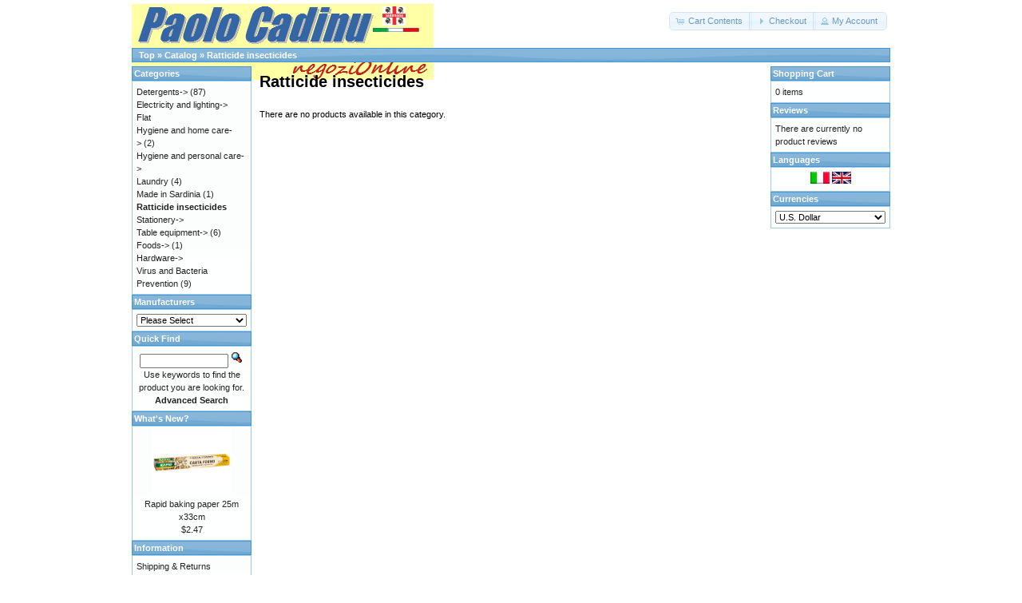

--- FILE ---
content_type: text/html; charset=UTF-8
request_url: http://www.paolocadinu.it/oscommerce/catalog/index.php?cPath=119&osCsid=dgilj8t2jbj0qrcj36df2c0f04
body_size: 15498
content:
<!DOCTYPE html>
<html dir="ltr" lang="en">
<head>
<meta http-equiv="Content-Type" content="text/html; charset=utf-8" />
<title>Ratticide insecticides, cadinu</title>
<base href="http://www.paolocadinu.it/oscommerce/catalog/" />
<link rel="stylesheet" type="text/css" href="ext/jquery/ui/redmond/jquery-ui-1.10.4.min.css" />
<script type="text/javascript" src="ext/jquery/jquery-1.11.1.min.js"></script>
<script type="text/javascript" src="ext/jquery/ui/jquery-ui-1.10.4.min.js"></script>


<script type="text/javascript" src="ext/photoset-grid/jquery.photoset-grid.min.js"></script>

<link rel="stylesheet" type="text/css" href="ext/colorbox/colorbox.css" />
<script type="text/javascript" src="ext/colorbox/jquery.colorbox-min.js"></script>

<link rel="stylesheet" type="text/css" href="ext/960gs/960_24_col.css" />
<link rel="stylesheet" type="text/css" href="stylesheet.css" />
<link rel="canonical" href="http://www.paolocadinu.it/oscommerce/catalog/index.php?cPath=119" />
</head>
<body>

<div id="bodyWrapper" class="container_24">


<div id="header" class="grid_24">
  <div id="storeLogo"><a href="http://www.paolocadinu.it/oscommerce/catalog/index.php?osCsid=dgilj8t2jbj0qrcj36df2c0f04"><img src="images/store_logo.png" alt="cadinu" title="cadinu" width="378" height="95" /></a></div>

  <div id="headerShortcuts">
<span class="tdbLink"><a id="tdb1" href="http://www.paolocadinu.it/oscommerce/catalog/shopping_cart.php?osCsid=dgilj8t2jbj0qrcj36df2c0f04">Cart Contents</a></span><script type="text/javascript">$("#tdb1").button({icons:{primary:"ui-icon-cart"}}).addClass("ui-priority-secondary").parent().removeClass("tdbLink");</script><span class="tdbLink"><a id="tdb2" href="http://www.paolocadinu.it/oscommerce/catalog/checkout_shipping.php?osCsid=dgilj8t2jbj0qrcj36df2c0f04">Checkout</a></span><script type="text/javascript">$("#tdb2").button({icons:{primary:"ui-icon-triangle-1-e"}}).addClass("ui-priority-secondary").parent().removeClass("tdbLink");</script><span class="tdbLink"><a id="tdb3" href="http://www.paolocadinu.it/oscommerce/catalog/account.php?osCsid=dgilj8t2jbj0qrcj36df2c0f04">My Account</a></span><script type="text/javascript">$("#tdb3").button({icons:{primary:"ui-icon-person"}}).addClass("ui-priority-secondary").parent().removeClass("tdbLink");</script>  </div>

<script type="text/javascript">
  $("#headerShortcuts").buttonset();
</script>
</div>

<div class="grid_24 ui-widget infoBoxContainer">
  <div class="ui-widget-header infoBoxHeading">&nbsp;&nbsp;<a href="http://www.paolocadinu.it" class="headerNavigation">Top</a> &raquo; <a href="http://www.paolocadinu.it/oscommerce/catalog/index.php?osCsid=dgilj8t2jbj0qrcj36df2c0f04" class="headerNavigation">Catalog</a> &raquo; <a href="http://www.paolocadinu.it/oscommerce/catalog/index.php?cPath=119&amp;osCsid=dgilj8t2jbj0qrcj36df2c0f04" class="headerNavigation">Ratticide insecticides</a></div>
</div>


<div id="bodyContent" class="grid_16 push_4">

<h1>Ratticide insecticides</h1>

<div class="contentContainer">


  <div class="contentText">


    <p>There are no products available in this category.</p>


  </div>

</div>


</div> <!-- bodyContent //-->


<div id="columnLeft" class="grid_4 pull_16">
  <div class="ui-widget infoBoxContainer">  <div class="ui-widget-header infoBoxHeading">Categories</div>  <div class="ui-widget-content infoBoxContents"><a href="http://www.paolocadinu.it/oscommerce/catalog/index.php?cPath=53&amp;osCsid=dgilj8t2jbj0qrcj36df2c0f04">Detergents-&gt;</a>&nbsp;(87)<br /><a href="http://www.paolocadinu.it/oscommerce/catalog/index.php?cPath=61&amp;osCsid=dgilj8t2jbj0qrcj36df2c0f04">Electricity and lighting-&gt;</a><br /><a href="http://www.paolocadinu.it/oscommerce/catalog/index.php?cPath=69&amp;osCsid=dgilj8t2jbj0qrcj36df2c0f04">Flat</a><br /><a href="http://www.paolocadinu.it/oscommerce/catalog/index.php?cPath=145&amp;osCsid=dgilj8t2jbj0qrcj36df2c0f04">Hygiene and home care-&gt;</a>&nbsp;(2)<br /><a href="http://www.paolocadinu.it/oscommerce/catalog/index.php?cPath=97&amp;osCsid=dgilj8t2jbj0qrcj36df2c0f04">Hygiene and personal care-&gt;</a><br /><a href="http://www.paolocadinu.it/oscommerce/catalog/index.php?cPath=139&amp;osCsid=dgilj8t2jbj0qrcj36df2c0f04">Laundry</a>&nbsp;(4)<br /><a href="http://www.paolocadinu.it/oscommerce/catalog/index.php?cPath=132&amp;osCsid=dgilj8t2jbj0qrcj36df2c0f04">Made in Sardinia</a>&nbsp;(1)<br /><a href="http://www.paolocadinu.it/oscommerce/catalog/index.php?cPath=119&amp;osCsid=dgilj8t2jbj0qrcj36df2c0f04"><strong>Ratticide insecticides</strong></a><br /><a href="http://www.paolocadinu.it/oscommerce/catalog/index.php?cPath=68&amp;osCsid=dgilj8t2jbj0qrcj36df2c0f04">Stationery-&gt;</a><br /><a href="http://www.paolocadinu.it/oscommerce/catalog/index.php?cPath=120&amp;osCsid=dgilj8t2jbj0qrcj36df2c0f04">Table equipment-&gt;</a>&nbsp;(6)<br /><a href="http://www.paolocadinu.it/oscommerce/catalog/index.php?cPath=22&amp;osCsid=dgilj8t2jbj0qrcj36df2c0f04">Foods-&gt;</a>&nbsp;(1)<br /><a href="http://www.paolocadinu.it/oscommerce/catalog/index.php?cPath=1&amp;osCsid=dgilj8t2jbj0qrcj36df2c0f04">Hardware-&gt;</a><br /><a href="http://www.paolocadinu.it/oscommerce/catalog/index.php?cPath=94&amp;osCsid=dgilj8t2jbj0qrcj36df2c0f04">Virus and Bacteria Prevention</a>&nbsp;(9)<br /></div></div>
<div class="ui-widget infoBoxContainer">  <div class="ui-widget-header infoBoxHeading">Manufacturers</div>  <div class="ui-widget-content infoBoxContents"><form name="manufacturers" action="http://www.paolocadinu.it/oscommerce/catalog/index.php" method="get"><select name="manufacturers_id" onchange="this.form.submit();" size="1" style="width: 100%"><option value="" selected="selected">Please Select</option><option value="114">ADJ periferiche</option><option value="58">Agrifood</option><option value="16">Albea</option><option value="53">Amadori</option><option value="19">Antonella</option><option value="95">Aquafresh</option><option value="55">Arbi surgelati</option><option value="12">Arborea</option><option value="98">Baleno</option><option value="11">Barilla</option><option value="30">Bella Parma</option><option value="105">BIC</option><option value="46">BonaVita</option><option value="85">Bonjour Biscott..</option><option value="82">Brioschi</option><option value="75">Cameo</option><option value="21">Casar</option><option value="68">Coca Cola</option><option value="92">Colgate</option><option value="42">Dal Colle</option><option value="33">De Cecco</option><option value="23">DeSantis</option><option value="97">Disinfex</option><option value="111">Dlink</option><option value="62">Dreher</option><option value="79">Elah</option><option value="115">Ener-J</option><option value="107">Energizer</option><option value="59">EP supercarni</option><option value="87">Eridania</option><option value="22">Eurocompany</option><option value="106">Eveready Batter..</option><option value="109">ewent</option><option value="39">Felce Azzurra</option><option value="86">Ferrero</option><option value="52">Findus</option><option value="26">Flott</option><option value="38">Genera</option><option value="104">Gillette</option><option value="77">Gold Bush</option><option value="56">Greens surgelat..</option><option value="45">GrissinBon</option><option value="71">Hag caffè</option><option value="61">Heineken</option><option value="113">HP</option><option value="41">Ichnusa</option><option value="72">Il Borgo del Bi..</option><option value="108">Ink Cartridge</option><option value="27">Isola d&#039;oro</option><option value="89">Kingston</option><option value="88">KRAFT</option><option value="57">La Ciurma</option><option value="20">La Fiammante</option><option value="100">La Romanella</option><option value="70">Lavazza</option><option value="73">Lazzaroni</option><option value="94">Listerine</option><option value="5">Logitech</option><option value="28">Manzotin</option><option value="37">Masnata</option><option value="1">Matrox</option><option value="103">Meloni cantine</option><option value="93">mentadent</option><option value="2">Microsoft</option><option value="43">Midi</option><option value="50">Molino Cosma</option><option value="49">Molino Spadoni</option><option value="83">Montania</option><option value="91">movida energy m..</option><option value="110">msi micro-star ..</option><option value="78">Nescafè</option><option value="81">Nestlè</option><option value="13">Noi&Voi</option><option value="24">Oleificio Secch..</option><option value="14">Pastificio regg..</option><option value="47">Pavesi</option><option value="51">Pfanni</option><option value="54">Pizzoli</option><option value="84">Pompadour</option><option value="18">Ponti</option><option value="99">Procter & Gambl..</option><option value="35">Reggia</option><option value="36">Riso della Sard..</option><option value="34">Rummo</option><option value="48">Saiwa</option><option value="10">Samsung</option><option value="74">San Martino</option><option value="64">sancarlo bibite</option><option value="67">Sanpellegrino b..</option><option value="31">Santa Rosa</option><option value="66">Schweppes</option><option value="7">Sierra</option><option value="65">Siete Fuentes</option><option value="29">Simmenthal</option><option value="17">Soft detersivi</option><option value="44">Soletti</option><option value="69">Spumador</option><option value="25">star</option><option value="102">Sterilgarda</option><option value="60">Su Remediu</option><option value="96">Tavernello</option><option value="90">Tekmee</option><option value="112">Tenda</option><option value="15">V-TAC</option><option value="32">Valfrutta</option><option value="63">Viktor</option><option value="3">Warner</option><option value="40">Winni&#039;s</option><option value="101">Yoga</option><option value="80">Zuegg</option></select><input type="hidden" name="osCsid" value="dgilj8t2jbj0qrcj36df2c0f04" /></form></div></div>
<div class="ui-widget infoBoxContainer">  <div class="ui-widget-header infoBoxHeading">Quick Find</div>  <div class="ui-widget-content infoBoxContents" style="text-align: center;">    <form name="quick_find" action="http://www.paolocadinu.it/oscommerce/catalog/advanced_search_result.php" method="get">    <input type="text" name="keywords" size="10" maxlength="30" style="width: 75%" />&nbsp;<input type="hidden" name="search_in_description" value="1" /><input type="hidden" name="osCsid" value="dgilj8t2jbj0qrcj36df2c0f04" /><input type="image" src="includes/languages/english/images/buttons/button_quick_find.gif" alt="Quick Find" title=" Quick Find " /><br />Use keywords to find the product you are looking for.<br /><a href="http://www.paolocadinu.it/oscommerce/catalog/advanced_search.php?osCsid=dgilj8t2jbj0qrcj36df2c0f04"><strong>Advanced Search</strong></a>    </form>  </div></div>
<div class="ui-widget infoBoxContainer">  <div class="ui-widget-header infoBoxHeading"><a href="http://www.paolocadinu.it/oscommerce/catalog/products_new.php?osCsid=dgilj8t2jbj0qrcj36df2c0f04">What's New?</a></div>  <div class="ui-widget-content infoBoxContents" style="text-align: center;"><a href="http://www.paolocadinu.it/oscommerce/catalog/product_info.php?products_id=485&amp;osCsid=dgilj8t2jbj0qrcj36df2c0f04"><img src="images/rapidforno.jpg" alt="Rapid baking paper 25m x33cm" title="Rapid baking paper 25m x33cm" width="100" height="80" /></a><br /><a href="http://www.paolocadinu.it/oscommerce/catalog/product_info.php?products_id=485&amp;osCsid=dgilj8t2jbj0qrcj36df2c0f04">Rapid baking paper 25m x33cm</a><br />$2.47</div></div>
<div class="ui-widget infoBoxContainer">  <div class="ui-widget-header infoBoxHeading">Information</div>  <div class="ui-widget-content infoBoxContents">    <a href="http://www.paolocadinu.it/oscommerce/catalog/shipping.php?osCsid=dgilj8t2jbj0qrcj36df2c0f04">Shipping &amp; Returns</a><br />    <a href="http://www.paolocadinu.it/oscommerce/catalog/privacy.php?osCsid=dgilj8t2jbj0qrcj36df2c0f04">Privacy Notice</a><br />    <a href="http://www.paolocadinu.it/oscommerce/catalog/conditions.php?osCsid=dgilj8t2jbj0qrcj36df2c0f04">Conditions of Use</a><br />    <a href="http://www.paolocadinu.it/oscommerce/catalog/contact_us.php?osCsid=dgilj8t2jbj0qrcj36df2c0f04">Contact Us</a>  </div></div>
<div class="ui-widget infoBoxContainer">  <div class="ui-widget-header infoBoxHeading">We Accept</div>  <div class="ui-widget-content infoBoxContents" style="text-align: center;"><img src="images/card_acceptance/paypal_horizontal_large.png" alt="" width="130" height="40" /><img src="images/card_acceptance/visa.png" alt="" width="65" height="40" /><img src="images/card_acceptance/mastercard_transparent.png" alt="" width="65" height="40" /><img src="images/card_acceptance/american_express.png" alt="" width="65" height="40" /><img src="images/card_acceptance/maestro_transparent.png" alt="" width="65" height="41" />  </div></div></div>


<div id="columnRight" class="grid_4">
  <div class="ui-widget infoBoxContainer">  <div class="ui-widget-header infoBoxHeading"><a href="http://www.paolocadinu.it/oscommerce/catalog/shopping_cart.php?osCsid=dgilj8t2jbj0qrcj36df2c0f04">Shopping Cart</a></div>  <div class="ui-widget-content infoBoxContents">0 items</div></div>
<div class="ui-widget infoBoxContainer">  <div class="ui-widget-header infoBoxHeading"><a href="http://www.paolocadinu.it/oscommerce/catalog/reviews.php?osCsid=dgilj8t2jbj0qrcj36df2c0f04">Reviews</a></div>  <div class="ui-widget-content infoBoxContents">There are currently no product reviews</div></div>
<div class="ui-widget infoBoxContainer">  <div class="ui-widget-header infoBoxHeading">Languages</div>  <div class="ui-widget-content infoBoxContents" style="text-align: center;"> <a href="http://www.paolocadinu.it/oscommerce/catalog/index.php?cPath=119&amp;language=IT&amp;osCsid=dgilj8t2jbj0qrcj36df2c0f04"><img src="includes/languages/italiano/images/icon.gif" alt="Italiano" title="Italiano" width="24" height="15" /></a>  <a href="http://www.paolocadinu.it/oscommerce/catalog/index.php?cPath=119&amp;language=en&amp;osCsid=dgilj8t2jbj0qrcj36df2c0f04"><img src="includes/languages/english/images/icon.gif" alt="English" title="English" width="24" height="15" /></a> </div></div>
<div class="ui-widget infoBoxContainer">  <div class="ui-widget-header infoBoxHeading">Currencies</div>  <div class="ui-widget-content infoBoxContents">    <form name="currencies" action="http://www.paolocadinu.it/oscommerce/catalog/index.php" method="get">    <select name="currency" onchange="this.form.submit();" style="width: 100%"><option value="USD" selected="selected">U.S. Dollar</option><option value="EUR">Euro</option></select><input type="hidden" name="cPath" value="119" /><input type="hidden" name="osCsid" value="dgilj8t2jbj0qrcj36df2c0f04" /></form>  </div></div></div>



<div class="grid_24 footer">
  <p align="center">Copyright &copy; 2026 <a href="http://www.paolocadinu.it/oscommerce/catalog/index.php?osCsid=dgilj8t2jbj0qrcj36df2c0f04">cadinu</a><br />Powered by <a href="http://www.oscommerce.com" target="_blank">osCommerce</a></p>
</div>


<div class="grid_24" style="text-align: center; padding-bottom: 20px;">
  <a href="http://www.paolocadinu.it/oscommerce/catalog/redirect.php?action=banner&amp;goto=1&amp;osCsid=dgilj8t2jbj0qrcj36df2c0f04" target="_blank"><img src="images/banners/oscommerce.gif" alt="osCommerce" title="osCommerce" width="468" height="60" /></a></div>


<script type="text/javascript">
$('.productListTable tr:nth-child(even)').addClass('alt');
</script>

</div> <!-- bodyWrapper //-->


</body>
</html>
